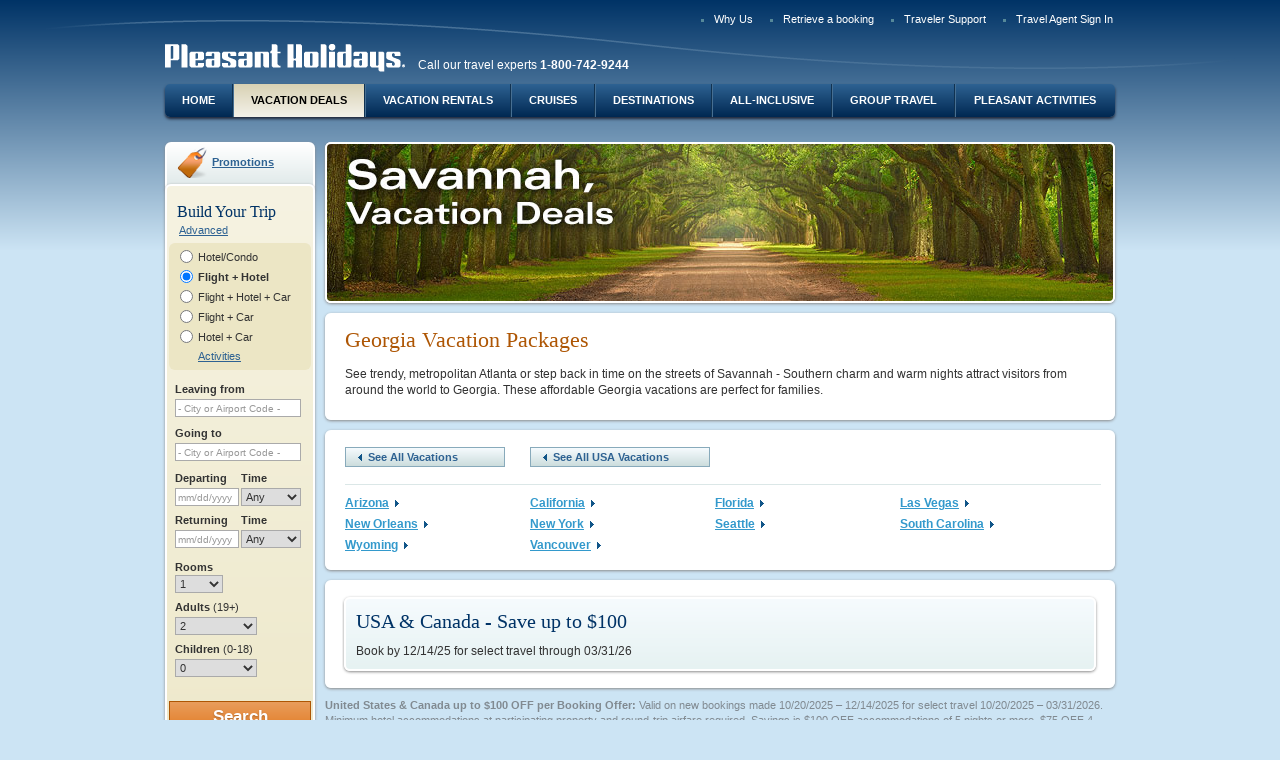

--- FILE ---
content_type: text/html;charset=UTF-8
request_url: https://www.pleasantholidays.com/Vacation-Deals-USA-Georgia-Savannah
body_size: 10828
content:
<!doctype html >
<!--[if lt IE 7]> <html class="no-js lt-ie9 lt-ie8 lt-ie7" lang="en"> <![endif]-->
<!--[if IE 7]> <html class="no-js lt-ie9 lt-ie8" lang="en"> <![endif]-->
<!--[if IE 8]> <html class="no-js lt-ie9" lang="en"> <![endif]-->
<!--[if IE 9]> <html class="no-js ie9" lang="en"> <![endif]-->
<!--[if gt IE 9]><!--> <html class="no-js" lang="en"> <!--<![endif]-->
<head>
<meta charset="utf-8">
<meta http-equiv="X-UA-Compatible" content="IE=EDGE;IE=9;chrome=1"/>
<title>Savannah Vacations &amp; Travel</title>
<meta name="description" content="Book your Savannah vacation package today! We offer many Georgia deals including kids say FREE and more! Book your Georgia Savannah Today!" />
<meta name="keywords" content="Savannah Family Vacation Packages, Savannah Vacation Packages, Georgia Vacation Packages " />
<meta name="twitter:title" content="Savannah Vacations &amp; Travel" />
<meta name="twitter:description" content="Book your Savannah vacation package today! We offer many Georgia deals including kids say FREE and more! Book your Georgia Savannah Today!" />
<meta property="og:title" content="Savannah Vacations &amp; Travel" />
<meta property="og:type" content="website" />
<meta property="og:description" content="Book your Savannah vacation package today! We offer many Georgia deals including kids say FREE and more! Book your Georgia Savannah Today!" />



<meta name="viewport" content="width=device-width">

<script>
window.dataLayer = window.dataLayer || []; 
dataLayer.push({"event":"new_page","agency_id":null,"partner_id":null,"user_is_logged":0,"page_title":"Savannah Vacations & Travel","passengers_number":null,"payment_type":null,"quote_reference":null});

</script>

<!-- Google Tag Manager -->
<script>(function(w,d,s,l,i){w[l]=w[l]||[];w[l].push({'gtm.start':new Date().getTime(),event:'gtm.js'});var f=d.getElementsByTagName(s)[0],j=d.createElement(s),dl=l!='dataLayer'?'&l='+l:'';j.async=true;j.src='https://www.googletagmanager.com/gtm.js?id='+i+dl;f.parentNode.insertBefore(j,f);})(window,document,'script','dataLayer','GTM-WG2NXFT');</script>
<!-- End Google Tag Manager -->


<link media="print,handeld,screen" rel="stylesheet" href="/bundles/all-0-aa84dca4fc952b0dea258162826c3276-90d260eb35e46ab858647c27804e7b40.css" />
<link media="print,handeld,screen" rel="stylesheet" href="/bundles/all-1-aa84dca4fc952b0dea258162826c3276-90d260eb35e46ab858647c27804e7b40.css" />

<style>
/*<![CDATA[*/
@import url('https://fonts.googleapis.com/css?family=Roboto:400,500|Unna:400,700&display=swap');.ph-rollout,.ph-rollout.mod-skin-1{background:#fff;border-radius:16px;border:0;width:100%!important;max-width:950px;box-shadow:0 24px 40px 0 rgba(0,23,46,0.5);font-family:'Unna',Georgia,serif;text-align:center}.ph-rollout__close{background-image:none;width:24px;height:24px;top:36px;right:40px}.ph-rollout__close::after{font-size:48px;color:#014689;content:"\00d7";width:24px;height:24px;top:-24px;left:0;position:absolute;text-indent:0}.ph-rollout__heading{margin-top:34px;color:#014689;font-size:32px;letter-spacing:0;line-height:40px;margin-bottom:40px}.ph-rollout__footer{margin-top:40px;margin-bottom:0;background:#eef4f9}.ph-rollout__footer__content{padding:20px;color:#5e758f;font-size:14px;line-height:21px;font-weight:300;text-align:center;font-family:Roboto}.ph-rollout__data{display:flex;flex-wrap:wrap}.ph-rollout__data-left,.ph-rollout__data-right{display:flex;flex-direction:column;flex-wrap:wrap;justify-content:flex-start;width:50%;padding:0 40px}.ph-rollout__data-left{border-right:1px solid #d0dbe7}.ph-rollout__data-img{max-width:100%;margin:0 auto}.ph-rollout__data-title{width:100%;color:#014689;font-family:Unna;font-size:24px;font-weight:bold;letter-spacing:0;line-height:32px}.ph-rollout__data-description{width:100%;color:#5e758f;font-family:Roboto;font-size:16px;flex-grow:1;letter-spacing:0;line-height:24px;margin:0 auto 24px auto;max-width:65%}.ph-rollout__data-description strong{font-weight:500}.ph-rollout__data-cta{align-self:flex-end;margin:0 auto;padding:16px 32px;border-radius:28px;background:#e76f51;border:0;color:#fff;font-family:Roboto;font-size:14px;font-weight:500;letter-spacing:0;line-height:16px;transition:background .25s ease-in}.ph-rollout__data-cta:hover,.ph-rollout__data-cta:focus{background:#d36549;color:#fff}.ph-rollout__data-cta:visited{color:#fff}
/*]]>*/
</style>

<link rel="shortcut icon" type="image/x-icon" href="/cb3737079069/img/favicon.ico"/>


<script type="text/javascript" src="/gzip_N765309695/bundles/phTop.js" ></script>



<script type="text/javascript" src="wicket/resource/org.apache.wicket.markup.html.WicketEventReference/wicket-event-ver-B0439F858745C84EA46792F9AC42B6CF.js"></script>
<script type="text/javascript" src="wicket/resource/org.apache.wicket.ajax.WicketAjaxReference/wicket-ajax-ver-6D72511079A68CC58F36C477F945DB85.js"></script>
<script type="text/javascript" id="wicket-ajax-base-url">
/*<![CDATA[*/
Wicket.Ajax.baseUrl="Vacation-Deals-USA-Georgia-Savannah";
/*]]>*/
</script>
</head>
<body class="pgType-3 pgSkin-1 enhance landing homeLanding" data-enhance="* primarySiteNav  " data-user-context="" data-is-phga-main="true" data-phga-sessionid="fe316a95aac54212a5f0dc7379360870" data-ph-basehttps="https://www.pleasantholidays.com">
<!-- Google Tag Manager (noscript) -->
<noscript><iframe src="https://www.googletagmanager.com/ns.html?id=GTM-WG2NXFT" height="0" width="0" style="display:none;visibility:hidden"></iframe></noscript>
<!-- End Google Tag Manager (noscript) -->
<div id="ajaxSpinner" class="loadingIndicator fn-ajaxSpinnerOff">
<div class="loadingIndicatorInner">Loading...</div>
<div class="loadingIndicatorOverlay"></div>
</div>

<div class="errorBkCtn"></div>
<div class="themeExtraPrePgWrap" id="id3">
<!-- for background image -->
<div></div>
</div>

<div>
<span id="gfeedback">

</span>
</div>
<div id="id4">

</div>
<div id="fn-pageContent" class="pgWrapper">

<header class="pgHd">

<nav class="topNavCtn">
<ul>


<li id="InlineEnclosure-4" style="display:none"></li>

<li id="InlineEnclosure-5"><a href="/pb/Why-Pleasant-Holidays">Why Us</a></li>


<li><a href="https://beta.pleasantholidays.com/booking#/retrieve-booking">Retrieve a booking</a></li>

<li><a href="/pb/Traveler-Support">Traveler Support</a></li>

<li><a href="Travel-Agent-Sign-In">Travel Agent Sign In</a></li>
</ul>
</nav>
<div class="identityCtn">
<a class="logo-link" href="/">
<img src="/cb2562204321/img/cmsFallback/pleasant-holidays.png" alt="Pleasant Holidays">
</a>

<span>Call our travel experts <strong>1-800-742-9244</strong></span>

</div>




<nav class="primarySiteNavCtn fn-primarySiteNav">
<ul>
<li>
<a href="/">Home</a>
</li>
<li>
<a href="/Vacation-Deals" class="is-active">Vacation Deals</a>
</li>
<li>
<a href="/pb/Vacation-Rentals">Vacation Rentals</a>
</li>
<li>
<a href="/pb/cruise-vacations">Cruises</a>
</li>
<li>
<a href="/Travel-Destinations">Destinations</a>
</li>
<li>
<a href="/pb/All-Inclusive-Vacations">All-Inclusive</a>
</li>
<li>
<a href="/pb/Group-Travel">Group Travel</a>
</li>
<li>
<a href="/pb/Pleasant-Activities">Pleasant Activities</a>
</li>
</ul>
</nav>

</header>




<!--filePath:/templatedata/ph/page/data/Custom-Pages/vacation-deals-pb/deals-usa/deals-savannah-->

<div class="pgBd" role="main">
<aside class="primaryAsideCtn">
<div class="layoutZone">

<div class="mod mod-promotion">
<div class="hd">
<a href="Promotions">Promotions</a>
</div>
</div>
<div class="mod mod-skin-1">
<div class="bd">
<div class="h1Widget">Build Your Trip</div>
<div id="bytAjaxSpinner" class="fn-ajaxSpinnerOff enhance" data-enhance="loadingIcon"></div>
<div class="buildTripFormCtn">
<form class="buildTripForm narrowWidgetLayout fn-buildTripForm enhance" data-enhance="buildTripRecurrent buildTripRecurrentSingle" id="id5" method="post" action="content?0-1.IFormSubmitListener-body-contentWrapper-bodyContentWrapper-layoutPanel-widget-form&amp;phwsi=vqJUuEwfXL1gNRFJzbTQcyCk.03-04&amp;phuid=anonymuser"><div style="width:0px;height:0px;position:absolute;left:-100px;top:-100px;overflow:hidden"><input type="hidden" name="id5_hf_0" id="id5_hf_0" /></div>
<a href="#" class="advancedLink" id="id6" onclick="var wcall=wicketAjaxGet(&#039;content?0-1.IBehaviorListener.0-body-contentWrapper-bodyContentWrapper-layoutPanel-widget-form-advancedLink&amp;phwsi=vqJUuEwfXL1gNRFJzbTQcyCk.03-04&amp;phuid=anonymuser&#039;,function() { }.bind(this),function() { }.bind(this), function() {return Wicket.$(&#039;id6&#039;) != null;}.bind(this));return !wcall;">Advanced</a>
<div class="mod mod-skin-0">
<div class="bd">

<div class="formSectionCtn ptState_fh">
<div>
<fieldset class="packageTypeSelector fn-packageTypeSelect">
<div class="entityGroupCtn singleEnt">

<input type="radio" id="id7" name="itineraryOptionPanel:bookingPackageType" value="H" class="wicket-id8" onclick="var wcall=wicketSubmitFormById(&#039;id5&#039;, &#039;content?0-1.IBehaviorListener.1-body-contentWrapper-bodyContentWrapper-layoutPanel-widget-form-itineraryOptionPanel-bookingPackageType-bookingPackageTypeHotelCondo&amp;phwsi=vqJUuEwfXL1gNRFJzbTQcyCk.03-04&amp;phuid=anonymuser&#039;, null,function() { }.bind(this),function() { }.bind(this), function() {if(Wicket.$$(this)&amp;&amp;Wicket.$$(&#039;id5&#039;)){PH.Event.emit(&#039;ajaxContext&#039;,&#039;id7&#039;)}return Wicket.$$(this)&amp;&amp;Wicket.$$(&#039;id5&#039;)}.bind(this));;" data-package-type="bytHotel"/>
<label class="ptLabel_h" for="id7">
Hotel/Condo
</label>


<input type="radio" id="id9" name="itineraryOptionPanel:bookingPackageType" value="FH" checked="checked" class="wicket-id8" onclick="var wcall=wicketSubmitFormById(&#039;id5&#039;, &#039;content?0-1.IBehaviorListener.1-body-contentWrapper-bodyContentWrapper-layoutPanel-widget-form-itineraryOptionPanel-bookingPackageType-bookingPackageTypeFlightHotel&amp;phwsi=vqJUuEwfXL1gNRFJzbTQcyCk.03-04&amp;phuid=anonymuser&#039;, null,function() { }.bind(this),function() { }.bind(this), function() {if(Wicket.$$(this)&amp;&amp;Wicket.$$(&#039;id5&#039;)){PH.Event.emit(&#039;ajaxContext&#039;,&#039;id9&#039;)}return Wicket.$$(this)&amp;&amp;Wicket.$$(&#039;id5&#039;)}.bind(this));;" data-package-type="bytFlightHotel">
<label class="ptLabel_fh" for="id9">
Flight + Hotel
</label>


<input type="radio" id="ida" name="itineraryOptionPanel:bookingPackageType" value="FHC" class="wicket-id8" onclick="var wcall=wicketSubmitFormById(&#039;id5&#039;, &#039;content?0-1.IBehaviorListener.1-body-contentWrapper-bodyContentWrapper-layoutPanel-widget-form-itineraryOptionPanel-bookingPackageType-bookingPackageTypeFlightHotelCar&amp;phwsi=vqJUuEwfXL1gNRFJzbTQcyCk.03-04&amp;phuid=anonymuser&#039;, null,function() { }.bind(this),function() { }.bind(this), function() {if(Wicket.$$(this)&amp;&amp;Wicket.$$(&#039;id5&#039;)){PH.Event.emit(&#039;ajaxContext&#039;,&#039;ida&#039;)}return Wicket.$$(this)&amp;&amp;Wicket.$$(&#039;id5&#039;)}.bind(this));;" data-package-type="bytFlightHotelCar"/>
<label class="ptLabel_fhc" for="ida">
Flight + Hotel + Car
</label>


<input type="radio" id="idb" name="itineraryOptionPanel:bookingPackageType" value="FC" class="wicket-id8" onclick="var wcall=wicketSubmitFormById(&#039;id5&#039;, &#039;content?0-1.IBehaviorListener.1-body-contentWrapper-bodyContentWrapper-layoutPanel-widget-form-itineraryOptionPanel-bookingPackageType-bookingPackageTypeFlightCar&amp;phwsi=vqJUuEwfXL1gNRFJzbTQcyCk.03-04&amp;phuid=anonymuser&#039;, null,function() { }.bind(this),function() { }.bind(this), function() {if(Wicket.$$(this)&amp;&amp;Wicket.$$(&#039;id5&#039;)){PH.Event.emit(&#039;ajaxContext&#039;,&#039;idb&#039;)}return Wicket.$$(this)&amp;&amp;Wicket.$$(&#039;id5&#039;)}.bind(this));;" data-package-type="bytFlightCar"/>
<label class="ptLabel_fc" for="idb">
Flight + Car
</label>


<input type="radio" id="idc" name="itineraryOptionPanel:bookingPackageType" value="HC" class="wicket-id8" onclick="var wcall=wicketSubmitFormById(&#039;id5&#039;, &#039;content?0-1.IBehaviorListener.1-body-contentWrapper-bodyContentWrapper-layoutPanel-widget-form-itineraryOptionPanel-bookingPackageType-bookingPackageTypeHotelCar&amp;phwsi=vqJUuEwfXL1gNRFJzbTQcyCk.03-04&amp;phuid=anonymuser&#039;, null,function() { }.bind(this),function() { }.bind(this), function() {if(Wicket.$$(this)&amp;&amp;Wicket.$$(&#039;id5&#039;)){PH.Event.emit(&#039;ajaxContext&#039;,&#039;idc&#039;)}return Wicket.$$(this)&amp;&amp;Wicket.$$(&#039;id5&#039;)}.bind(this));;" data-package-type="bytHotelCar"/>
<label class="ptLabel_hc" for="idc">
Hotel + Car
</label>

</div>
<div class="entityGroupCtn packagedEnt">

<div>
<a href="https://www.pleasantactivities.com" target="_blank">Activities</a>
</div>
</div>
</fieldset>
</div>
</div>


<div class="formSectionCtn locationSection">
<div class="formSectionTitle">
Where would you like to travel?
</div>
<fieldset>

<div class="fieldGroupingCtn simpleField departureSelector fn-locationFldCtn autocompleteCtn" data-type="departure">


<div class="fn-fieldCtn">

<div class="fieldCtn">
<label for="ide">Leaving from</label>

<input type="text" value="" name="departureDestinationPanel:departurePanel:feedbackBorder:feedbackBorder_body:searchTerm" id="ide" placeholder="- City or Airport Code -" class=" fn-primaryDeptFld"/>
<input type="hidden" value="" name="departureDestinationPanel:departurePanel:feedbackBorder:feedbackBorder_body:code" class=" fn-primaryDeptCode"/>
</div>

<div class="fieldMsgWrapper" id="idf">

</div>
</div>


</div>

<div class="fieldGroupingCtn simpleField destinationSelector fn-locationFldCtn autocompleteCtn" data-type="destination">


<div class="fn-fieldCtn">

<div class="fieldCtn">
<label for="id10">Going to</label>
<span class="labelLnk">
<a tabindex="-1" id="id11" href="#" onclick="var wcall=wicketSubmitFormById(&#039;id5&#039;, &#039;content?0-1.IBehaviorListener.0-body-contentWrapper-bodyContentWrapper-layoutPanel-widget-form-departureDestinationPanel-destinationPanel-feedbackBorder-feedbackBorder_body-multipleDestinationsContainer-multipleDestinationsLink&amp;phwsi=vqJUuEwfXL1gNRFJzbTQcyCk.03-04&amp;phuid=anonymuser&#039;, &#039;departureDestinationPanel:destinationPanel:feedbackBorder:feedbackBorder_body:multipleDestinationsContainer:multipleDestinationsLink&#039; ,function() { }.bind(this),function() { }.bind(this), function() {return Wicket.$$(this)&amp;&amp;Wicket.$$(&#039;id5&#039;)}.bind(this));;; return false;">Multiple Destinations</a>
</span>
<input type="text" value="" name="departureDestinationPanel:destinationPanel:feedbackBorder:feedbackBorder_body:searchTerm" id="id10" placeholder="- City or Airport Code -" class="fn-primaryDestFld"/>
<input type="hidden" value="" name="departureDestinationPanel:destinationPanel:feedbackBorder:feedbackBorder_body:code" id="id12" class=" fn-primaryDestCode" onchange="var wcall=wicketSubmitFormById(&#039;id5&#039;, &#039;content?0-1.IBehaviorListener.1-body-contentWrapper-bodyContentWrapper-layoutPanel-widget-form-departureDestinationPanel-destinationPanel-feedbackBorder-feedbackBorder_body-code&amp;phwsi=vqJUuEwfXL1gNRFJzbTQcyCk.03-04&amp;phuid=anonymuser&#039;, null,function() { }.bind(this),function() { }.bind(this), function() {if(Wicket.$$(this)&amp;&amp;Wicket.$$(&#039;id5&#039;)){PH.Event.emit(&#039;ajaxContext&#039;,&#039;id12&#039;)}return Wicket.$$(this)&amp;&amp;Wicket.$$(&#039;id5&#039;)}.bind(this));;"/>
</div>

<div class="fieldMsgWrapper" id="id13">

</div>
</div>


</div>
</fieldset>
</div>

<wicket:container id="id14" style="display:none"></wicket:container>

<div class="formSectionCtn dateTimeSection fn-dateSet fn-masterDatesComponent">
<div class="formSectionTitle">
When would you like to travel?
</div>
<div id="flightDepartureDate">
<fieldset class="departureDateTime">
<div class="fieldGroupingCtn relatedFields">

<div class="fn-fieldCtn">

<div class="fieldCtn">

<label for="id16">Departing</label>
<input readonly="readonly" type="text" class="fn-saveValuesOnAjaxUpdate fn-datepicker fn-startDate" value="" name="primaryTravelDatesPanel:flightDepartureDate:fieldset:feedbackBorder:feedbackBorder_body:date" id="id16" placeholder="mm/dd/yyyy" data-phdatepicker="{&quot;lastEnabled&quot;:&quot;1/16/2028&quot;,&quot;firstEnabled&quot;:&quot;1/16/2026&quot;,&quot;disabled&quot;:[]}" data-post-open-date="id1"/>
</div>
<div class="fieldCtn timeCtn">
<label for="id17">Time</label>
<select name="primaryTravelDatesPanel:flightDepartureDate:fieldset:feedbackBorder:feedbackBorder_body:time" id="id17">
<option selected="selected" value="Any">Any</option>
<option value="Morn.">Morn.</option>
<option value="Noon">Noon</option>
<option value="Eve.">Eve.</option>
<option value="12 AM">12 AM</option>
<option value="1 AM">1 AM</option>
<option value="2 AM">2 AM</option>
<option value="3 AM">3 AM</option>
<option value="4 AM">4 AM</option>
<option value="5 AM">5 AM</option>
<option value="6 AM">6 AM</option>
<option value="7 AM">7 AM</option>
<option value="8 AM">8 AM</option>
<option value="9 AM">9 AM</option>
<option value="10 AM">10 AM</option>
<option value="11 AM">11 AM</option>
<option value="12 PM">12 PM</option>
<option value="1 PM ">1 PM </option>
<option value="2 PM">2 PM</option>
<option value="3 PM">3 PM</option>
<option value="4 PM">4 PM</option>
<option value="5 PM">5 PM</option>
<option value="6 PM">6 PM</option>
<option value="7 PM">7 PM</option>
<option value="8 PM">8 PM</option>
<option value="9 PM">9 PM</option>
<option value="10 PM">10 PM</option>
<option value="11 PM">11 PM</option>
</select>
</div>

<div class="fieldMsgWrapper" id="id18">

</div>
</div>

</div>
</fieldset>
</div>
<div id="flightReturnDate">
<fieldset class="destinationDateTime">
<div class="fieldGroupingCtn relatedFields">

<div class="fn-fieldCtn">

<div class="fieldCtn">

<label for="id1">Returning</label>
<input readonly="readonly" type="text" class="fn-saveValuesOnAjaxUpdate fn-datepicker fn-endDate" value="" name="primaryTravelDatesPanel:flightReturnDate:fieldset:feedbackBorder:feedbackBorder_body:date" id="id1" placeholder="mm/dd/yyyy" data-phdatepicker="{&quot;lastEnabled&quot;:&quot;1/16/2028&quot;,&quot;firstEnabled&quot;:&quot;1/16/2026&quot;,&quot;disabled&quot;:[]}"/>
</div>
<div class="fieldCtn timeCtn">
<label for="id19">Time</label>
<select name="primaryTravelDatesPanel:flightReturnDate:fieldset:feedbackBorder:feedbackBorder_body:time" id="id19">
<option selected="selected" value="Any">Any</option>
<option value="Morn.">Morn.</option>
<option value="Noon">Noon</option>
<option value="Eve.">Eve.</option>
<option value="12 AM">12 AM</option>
<option value="1 AM">1 AM</option>
<option value="2 AM">2 AM</option>
<option value="3 AM">3 AM</option>
<option value="4 AM">4 AM</option>
<option value="5 AM">5 AM</option>
<option value="6 AM">6 AM</option>
<option value="7 AM">7 AM</option>
<option value="8 AM">8 AM</option>
<option value="9 AM">9 AM</option>
<option value="10 AM">10 AM</option>
<option value="11 AM">11 AM</option>
<option value="12 PM">12 PM</option>
<option value="1 PM ">1 PM </option>
<option value="2 PM">2 PM</option>
<option value="3 PM">3 PM</option>
<option value="4 PM">4 PM</option>
<option value="5 PM">5 PM</option>
<option value="6 PM">6 PM</option>
<option value="7 PM">7 PM</option>
<option value="8 PM">8 PM</option>
<option value="9 PM">9 PM</option>
<option value="10 PM">10 PM</option>
<option value="11 PM">11 PM</option>
</select>
</div>

<div class="fieldMsgWrapper" id="id1a">

</div>
</div>

</div>
</fieldset>
</div>
</div>




<div id="travelerAssignSectionId" class="formSectionCtn travelerAssignSection">


<div class="fn-travelerAssign">
<!-- this contains the current package type, used by the javascript to figure out what ui to show -->
<input type="hidden" class="fn-packageType" value="FH" name="travelerAssignmentPanel:travelerSelectorPanel:packageType" disabled="disabled" id="id1b"/>
<!-- don't change the id, javascript is bound to this id -->
<input id="travelerData" type="hidden" value="{&quot;travelers&quot;:[{&quot;numAdults&quot;:2,&quot;children&quot;:[]}]}" name="travelerAssignmentPanel:travelerSelectorPanel:travelerData">
<!-- the elements generated by javascript are inserted in here -->
<fieldset class="travelerSelector fn-appendLocation"></fieldset>
<script id="travelerAssignTmpl" type="text/x-jsrender">
<div class="fieldGroupingCtn roomSelectOuterCtn">
<div class="fieldCtn">
<label for="roomNum">Rooms</label>
<select class="fn-roomSelector" name="roomNum" id="roomNum">
<option value="1" {{if travelers.length == 1}}selected{{/if}} >1</option>
<option value="2" {{if travelers.length == 2}}selected{{/if}} >2</option>
<option value="3" {{if travelers.length == 3}}selected{{/if}} >3</option>
<option value="4" {{if travelers.length == 4}}selected{{/if}} >4</option>
<option value="5" {{if travelers.length == 5}}selected{{/if}} >5</option>
<option value="6" {{if travelers.length == 6}}selected{{/if}} >6</option>
<option value="7" {{if travelers.length == 7}}selected{{/if}} >7</option>
</select>
</div>
</div>
<div class="fieldGroupingCtn travelerGroupOuterCtn">
{{if ~contextNarrowWidget == true}}
{{for travelers tmpl='#defaultNarrowSetTmpl'/}}
{{else}}
{{for travelers tmpl='#defaultSetTmpl'/}}
{{/if}}
</div>
</script>
<script id="defaultNarrowSetTmpl" type="text/x-jsrender">
<div class="travelerGroupCtn fn-travelerAssignSet {{if #index == 0}}is-masterGroup{{/if}}" data-set-number="{{:#index}}">
<span class="fn-travelerNumRoom">Room {{:#index+1}}</span>
<div class="travelerGroup">
<label class="fieldLabelCtn" for="adult{{:#index+1}}">Adults <span>(19+)</span></label>
<div class="fieldCtn">
{{for travelers ~numSelected=numAdults ~roomNum=#index tmpl='#travelerWidgetAdultSelectTmpl'/}}
</div>
<label class="fieldLabelCtn" for="children{{:#index+1}}">Children <span>(0-18)</span></label>
<div class="fieldCtn">
{{for travelers ~numSelected=children.length ~roomNum=#index tmpl='#travelerWidgetChildrenSelectTmpl'/}}
</div>
</div>
<div class="childrenFieldsCtn {{if children.length == 0}}is-empty{{/if}}">
<span class="userInstr">Specify the age of each child at the time of travel</span>
{{for children ~roomNum=#index tmpl='#travelerWidgetChildListTmpl'/}}
</div>
</div>
</script>
<script id="defaultSetTmpl" type="text/x-jsrender">
<div class="travelerGroupCtn fn-travelerAssignSet {{if #index == 0}}is-masterGroup{{/if}}" data-set-number="{{:#index}}">
{{if #index == 0}}
<div class="travelerGroupHeader">
<div class="fieldLabelCtn">
Adults <span class="userTip">(19+)</span>
</div>
<div class="fieldLabelCtn">
Children <span class="userTip">(0-18)</span>
</div>
</div>
{{/if}}
<div class="travelerGroup">
<label class="fieldLabelCtn" for="room{{:#index+1}}">Room {{:#index+1}}</label>
<div class="fieldCtn">{{for travelers ~numSelected=numAdults ~roomNum=#index tmpl='#travelerWidgetAdultSelectTmpl'/}}</div>
<div class="fieldCtn">{{for travelers ~numSelected=children.length tmpl='#travelerWidgetChildrenSelectTmpl'/}}</div>
</div>
<div class="childrenFieldsCtn {{if children.length == 0}}is-empty{{/if}}">
<span class="userInstr">Specify the age of each child at the time of travel</span>
{{for children tmpl='#travelerWidgetChildListTmpl'/}}
</div>
</div>
</script>
<script id="emptySetTmpl" type="text/x-jsrender">
<div class="travelerGroupCtn fn-travelerAssignSet {{if #index == 0}}is-masterGroup{{/if}}" data-set-number="{{:~roomNum-1}}">
<div class="travelerGroup">
<label class="fieldLabelCtn" for="room{{:~roomNum}}">Room {{:~roomNum}}</label>
<div class="fieldCtn">
<select class="fn-adultsSelector" name="" id="room{{:~roomNum}}">
<option value="1">1</option>
<option value="2" selected>2</option>
<option value="3">3</option>
<option value="4">4</option>
<option value="5">5</option>
<option value="6">6</option>
<option value="7">7</option>
</select>
</div>
<div class="fieldCtn">
<select class="fn-childrenSelector" name="">
<option value="0" selected>0</option>
<option value="1">1</option>
<option value="2">2</option>
<option value="3">3</option>
<option value="4">4</option>
<option value="5">5</option>
<option value="6">6</option>
</select>
</div>
</div>
<div class="childrenFieldsCtn is-empty">
<span class="userInstr">Specify the age of each child at the time of travel</span>
</div>
</div>
</script>
<script id="emptyNarrowSetTmpl" type="text/x-jsrender">
<div class="travelerGroupCtn fn-travelerAssignSet {{if #index == 0}}is-masterGroup{{/if}}" data-set-number="{{:~roomNum-1}}">
<span class="fn-travelerNumRoom">Room {{:~roomNum}}</span>
<div class="travelerGroup">
<label class="fieldLabelCtn" for="adult{{:~roomNum}}">Adults <span>(19+)</span></label>
<div class="fieldCtn">
<select class="fn-adultsSelector" name="" id="adult{{:~roomNum}}">
<option value="1">1</option>
<option value="2" selected>2</option>
<option value="3">3</option>
<option value="4">4</option>
<option value="5">5</option>
<option value="6">6</option>
<option value="7">7</option>
</select>
</div>
<label class="fieldLabelCtn" for="children{{:~roomNum}}">Children <span>(0-18)</span></label>
<div class="fieldCtn">
<select class="fn-childrenSelector" name="" id="children{{:~roomNum}}">
<option value="0" selected>0</option>
<option value="1">1</option>
<option value="2">2</option>
<option value="3">3</option>
<option value="4">4</option>
<option value="5">5</option>
<option value="6">6</option>
</select>
</div>
</div>
<div class="childrenFieldsCtn is-empty">
<span class="userInstr">Specify the age of each child at the time of travel</span>
</div>
</div>
</script>
<script id="travelerWidgetAdultSelectTmpl" type="text/x-jsrender">
<select class="fn-adultsSelector" name="" id="room{{:~roomNum+1}}">
<option value="1" {{if ~numSelected == 1}}selected{{/if}}>1</option>
<option value="2" {{if ~numSelected == 2}}selected{{/if}}>2</option>
<option value="3" {{if ~numSelected == 3}}selected{{/if}}>3</option>
<option value="4" {{if ~numSelected == 4}}selected{{/if}}>4</option>
<option value="5" {{if ~numSelected == 5}}selected{{/if}}>5</option>
<option value="6" {{if ~numSelected == 6}}selected{{/if}}>6</option>
<option value="7" {{if ~numSelected == 7}}selected{{/if}}>7</option>
</select>
</script>
<script id="travelerWidgetChildrenSelectTmpl" type="text/x-jsrender">
<select class="fn-childrenSelector" name="" id="roomId{{:~roomNum}}">
<option value="0" {{if ~numSelected == 0}}selected{{/if}}>0</option>
<option value="1" {{if ~numSelected == 1}}selected{{/if}}>1</option>
<option value="2" {{if ~numSelected == 2}}selected{{/if}}>2</option>
<option value="3" {{if ~numSelected == 3}}selected{{/if}}>3</option>
<option value="4" {{if ~numSelected == 4}}selected{{/if}}>4</option>
<option value="5" {{if ~numSelected == 5}}selected{{/if}}>5</option>
<option value="6" {{if ~numSelected == 6}}selected{{/if}}>6</option>
</select>
</script>
<!--
travelerWidgetChildListTmpl used to generate "Child" select fields for the first traveler set (i.e. Room 1)
In 'redistribute' mode no Child select fields are generated.
-->
<script id="travelerWidgetChildListTmpl" type="text/x-jsrender">
{{if ~widgetMode != 'redistribute'}}
<div class="fieldCtn" data-child-number="{{:#index+1}}">
<label>Child {{:#index+1}}</label>
<select class="fn-childSelector" name="" >
{{if ageValue ~ageValue=ageValue tmpl="#travelerWidgetChildSelectOptionsTmpl" /}}
</select>
</div>
{{/if}}
</script>
<!--
travelerWidgetChildListTmpl2 used to generate "Child" select fields for Room 2+
This is called the addChild() method of in PH.buildTrip.travelersAssign
In 'redistribute' mode no Child select fields are generated.
-->
<script id="travelerWidgetChildListTmpl2" type="text/x-jsrender">
{{if ~widgetMode != 'redistribute'}}
<div class="fieldCtn" data-child-number="{{:~childNum}}">
<label>Child {{:~childNum}}</label>
<select class="fn-childSelector" name="">
{{if ageValue ~ageValue=ageValue tmpl="#travelerWidgetChildSelectOptionsTmpl"}}
{{else ~useFlightAgeSelectors=useFlightAgeSelectors tmpl="#travelerWidgetChildSelectOptionsTmpl"}}
{{/if}}
</select>
</div>
{{/if}}
</script>
<script id="travelerWidgetChildSelectOptionsTmpl" type="text/x-jsrender">
<option value="?" {{if ~ageValue == '?'}}selected{{/if}}>?</option>
{{if ~useFlightAgeSelectors}}
<option value="L2IL" {{if ~ageValue == "L2IL"}}selected{{/if}}>&lt;2, in lap</option>
<option value="L2IS" {{if ~ageValue == "L2IS"}}selected{{/if}}>&lt;2, in seat</option>
{{else}}
<option value="L2" {{if ~ageValue == "L2"}}selected{{/if}}>&lt;2</option>
{{/if}}
<option value="2" {{if ~ageValue == 2}}selected{{/if}}>2</option>
<option value="3" {{if ~ageValue == 3}}selected{{/if}}>3</option>
<option value="4" {{if ~ageValue == 4}}selected{{/if}}>4</option>
<option value="5" {{if ~ageValue == 5}}selected{{/if}}>5</option>
<option value="6" {{if ~ageValue == 6}}selected{{/if}}>6</option>
<option value="7" {{if ~ageValue == 7}}selected{{/if}}>7</option>
<option value="8" {{if ~ageValue == 8}}selected{{/if}}>8</option>
<option value="9" {{if ~ageValue == 9}}selected{{/if}}>9</option>
<option value="10" {{if ~ageValue == 10}}selected{{/if}}>10</option>
<option value="11" {{if ~ageValue == 11}}selected{{/if}}>11</option>
<option value="12" {{if ~ageValue == 12}}selected{{/if}}>12</option>
<option value="13" {{if ~ageValue == 13}}selected{{/if}}>13</option>
<option value="14" {{if ~ageValue == 14}}selected{{/if}}>14</option>
<option value="15" {{if ~ageValue == 15}}selected{{/if}}>15</option>
<option value="16" {{if ~ageValue == 16}}selected{{/if}}>16</option>
<option value="17" {{if ~ageValue == 17}}selected{{/if}}>17</option>
<option value="18" {{if ~ageValue == 18}}selected{{/if}}>18</option>
</script>
</div>

</div>

</div>
</div>
<div class="mainSearchBar">
<div class="btnBar btnBar-0">
<!--input wicket:id="bytSubmit" class="btn largerBtn primaryBtn btn-skin-2 fn-submitBtn" wicket:message="value:booking.defaultSearchBtnText" type="submit"-->
<button class="btn largerBtn primaryBtn btn-skin-2 fn-submitBtn" type="submit" name="bytSubmit" id="id1c" onclick="if( PH.buildTrip.travelersWidget.isValid() ) { var wcall=wicketSubmitFormById(&#039;id5&#039;, &#039;content?0-1.IBehaviorListener.0-body-contentWrapper-bodyContentWrapper-layoutPanel-widget-form-bytSubmit&amp;phwsi=vqJUuEwfXL1gNRFJzbTQcyCk.03-04&amp;phuid=anonymuser&#039;, &#039;bytSubmit&#039; ,function() { null}.bind(this),function() { null}.bind(this), function() {return Wicket.$$(this)&amp;&amp;Wicket.$$(&#039;id5&#039;)}.bind(this)); };; return false;">
Search
</button>
</div>
<div class="btnBar btnBar-0 fn-upSellCtn">
<!--input wicket:id="bytUpSubmit" class="btn largerBtn secondaryBtn btn-skin-0" wicket:message="value:booking.defaultUpsellBtnText" type="submit"-->
<button class="btn largerBtn secondaryBtn btn-skin-0" type="submit" name="bytUpSubmit" id="id1d" onclick="if( PH.buildTrip.travelersWidget.isValid() ) { var wcall=wicketSubmitFormById(&#039;id5&#039;, &#039;content?0-1.IBehaviorListener.0-body-contentWrapper-bodyContentWrapper-layoutPanel-widget-form-bytUpSubmit&amp;phwsi=vqJUuEwfXL1gNRFJzbTQcyCk.03-04&amp;phuid=anonymuser&#039;, &#039;bytUpSubmit&#039; ,function() { null}.bind(this),function() { null}.bind(this), function() {return Wicket.$$(this)&amp;&amp;Wicket.$$(&#039;id5&#039;)}.bind(this)); };; return false;">
Search Flights + Hotels + Cars
</button>
</div>
</div>
<div> <div class="cmsBox cs format3 ">
<div class="cmsMod">
<div class="callTA">
<div class="h2Widget">Call our travel experts</div>
<img src="/media/ffffffff91f83593/customer-support/images/call.png" alt="" />
<p>1-800-742-9244</p>
</div>
</div>
</div>
</div>
</form>
</div>
</div>
</div>


<div></div>
</div>
</aside>
<section id="contentDiv" class="contentCtn">
<div class="content">
<div class="boxGroup">
<div class="box size5">
<div class="layoutZone">
<div>


<!--zone2-1-->
<div data-is-zone-block="true" data-zone-block="zone2-1">
<div><!-- sp.tpl06 -->
<div class="box size5">
<div class="layoutZone ">
<div class="cmsBox html format5 ">
<div class="htmlContent">
<div class="modFullImg">
<img src="/media/5e770e00/spot/images/landing-page-headers/custom-headers/vacation-deals/deals-usa/deals-savannah.jpg" alt="Wormsloe Plantation, Savannah."/>
</div>
</div>
</div>
</div>
</div>
</div>
</div>



<!--zone2-2-->
<div data-is-zone-block="true" class="mod mod-skin-0" data-zone-block="zone2-2">
<div class="bd">
<div>
<div class="cmsBox html format5 ">
<div class="htmlContent customHtmlContent">
<!-- mobile tag -->
<div class="pb-nav"><!-- lead price -->
<div style="display:block; margin-bottom:10px;">
<h1 style="margin:0; display:inline;">Georgia Vacation Packages</h1>
<div style="height: 1px; clear: both;">&nbsp;</div>
</div>
<!-- /lead price --> <!-- blurb -->
<div style="margin:0; padding: 0;"><!-- --></div>
<div class="hide-mobile" style="font: 12px/16px arial; padding: 0 0 10px 0;">See trendy, metropolitan Atlanta or step back in time on the streets of Savannah - Southern charm and warm nights attract visitors from around the world to Georgia. These affordable Georgia vacations are perfect for families.</div>
<!-- /blurb --></div>
<!-- /mobile tag -->
</div>
</div>
</div>
</div>
</div>



<!--zone2-3-->
<div data-is-zone-block="true" class="mod mod-skin-0" data-zone-block="zone2-3">
<div class="bd">
<div>
<div class="cmsBox html format5 ">
<div class="htmlContent customHtmlContent">
<!--ctype ht--><!-- mobile tag -->
<div class="pb-nav"><!-- Top Buttons -->
<div style="width: 100%; float: left; margin: 5px 0px 1px;">
<ul style="list-style: none; padding: 0; margin: 0;">
<li style="width: 185px; float: left; margin: 0px 0px 5px; padding: 0px;"><a class="btn secondaryBtn btn-skin-1" style="width: 160px;" href="/Vacation-Deals"><span style="background-image: url(https://www.pleasantholidays.com/cbd0b651941ea8b64acf9e705d8b7dbc39/img/PH/skin.png); background-position: -16px -1286px; padding-left:10px;">See All Vacations</span></a></li>
<li style="width: 185px; float: left; margin: 0px 0px 5px; padding: 0px;"><a class="btn secondaryBtn btn-skin-1" style="width: 180px;" href="/Vacation-Deals-USA"><span style="background-image: url(https://www.pleasantholidays.com/cbd0b651941ea8b64acf9e705d8b7dbc39/img/PH/skin.png); background-position: -16px -1286px; padding-left:10px;">See All USA Vacations</span></a></li>
</ul>
</div>
<!-- /Top Buttons -->
<div style="height: 1px; clear: both;"><!----></div>
<!-- line -->
<div style="height: 1px; width: 100%; border-bottom: 1px solid; color: #dbe7e7; margin: 5px 0px 10px; display: block; padding: 0px;">&nbsp;</div>
<!-- line --><!-- NAVIGATION -->
<div style="max-width: 946px; width: 100%; margin: 0px; padding: 0px;"><!-- dest list -->
<div style="width: 100%; float: left;">
<ul style="list-style-type: none; font-size: 12px; width: 100%; margin: 0px 0px 20px; padding: 0px;">
<li style="width: 185px; float: left; font-weight: bold; margin: 0px 0px 5px; padding: 0px;"><a href="/Vacation-Deals-USA-Arizona">Arizona<span style="background-image: url(https://www.pleasantholidays.com/cbd0b651941ea8b64acf9e705d8b7dbc39/img/PH/skin.png); background-position: -10px -1253px; padding-right:10px;"><!-- --></span></a></li>
<li style="width: 185px; float: left; font-weight: bold; margin: 0px 0px 5px; padding: 0px;"><a href="/Vacation-Deals-USA-California">California<span style="background-image: url(https://www.pleasantholidays.com/cbd0b651941ea8b64acf9e705d8b7dbc39/img/PH/skin.png); background-position: -10px -1253px; padding-right:10px;"><!-- --></span></a></li>
<li style="width: 185px; float: left; font-weight: bold; margin: 0px 0px 5px; padding: 0px;"><a href="/Vacation-Deals-USA-Florida">Florida<span style="background-image: url(https://www.pleasantholidays.com/cbd0b651941ea8b64acf9e705d8b7dbc39/img/PH/skin.png); background-position: -10px -1253px; padding-right:10px;"><!-- --></span></a></li>
<li style="width: 185px; float: left; font-weight: bold; margin: 0px 0px 5px; padding: 0px;"><a href="/Vacation-Deals-USA-Nevada-Las-Vegas">Las Vegas<span style="background-image: url(https://www.pleasantholidays.com/cbd0b651941ea8b64acf9e705d8b7dbc39/img/PH/skin.png); background-position: -10px -1253px; padding-right:10px;"><!-- --></span></a></li>
<li style="width: 185px; float: left; font-weight: bold; margin: 0px 0px 5px; padding: 0px;"><a href="/Vacation-Deals-USA-Louisiana-New-Orleans">New Orleans<span style="background-image: url(https://www.pleasantholidays.com/cbd0b651941ea8b64acf9e705d8b7dbc39/img/PH/skin.png); background-position: -10px -1253px; padding-right:10px;"><!-- --></span></a></li>
<li style="width: 185px; float: left; font-weight: bold; margin: 0px 0px 5px; padding: 0px;"><a href="/Vacation-Deals-USA-New-York">New York<span style="background-image: url(https://www.pleasantholidays.com/cbd0b651941ea8b64acf9e705d8b7dbc39/img/PH/skin.png); background-position: -10px -1253px; padding-right:10px;"><!-- --></span></a></li>
<li style="width: 185px; float: left; font-weight: bold; margin: 0px 0px 5px; padding: 0px;"><a href="/Vacation-Deals-USA-Washington-Seattle">Seattle<span style="background-image: url(https://www.pleasantholidays.com/cbd0b651941ea8b64acf9e705d8b7dbc39/img/PH/skin.png); background-position: -10px -1253px; padding-right:10px;"><!-- --></span></a></li>
<li style="width: 185px; float: left; font-weight: bold; margin: 0px 0px 5px; padding: 0px;"><a href="/Vacation-Deals-USA-South-Carolina">South Carolina<span style="background-image: url(https://www.pleasantholidays.com/cbd0b651941ea8b64acf9e705d8b7dbc39/img/PH/skin.png); background-position: -10px -1253px; padding-right:10px;"><!-- --></span></a></li>
<li style="width: 185px; float: left; font-weight: bold; margin: 0px 0px 5px; padding: 0px;"><a href="/Vacation-Deals-USA-Wyoming">Wyoming<span style="background-image: url(https://www.pleasantholidays.com/cbd0b651941ea8b64acf9e705d8b7dbc39/img/PH/skin.png); background-position: -10px -1253px; padding-right:10px;"><!-- --></span></a></li>
<li style="width: 185px; float: left; font-weight: bold; margin: 0px 0px 5px; padding: 0px;"><a href="/Vacation-Deals-Canada-Vancouver">Vancouver<span style="background-image: url(https://www.pleasantholidays.com/cbd0b651941ea8b64acf9e705d8b7dbc39/img/PH/skin.png); background-position: -10px -1253px; padding-right:10px;"><!-- --></span></a></li>
</ul>
</div>
<!--/dest list --></div>
<!-- NAVIGATION --></div>
<!-- /mobile tag -->
</div>
</div>
</div>
</div>
</div>



<!--zone2-4-->
<div data-is-zone-block="true" class="mod mod-skin-0" data-zone-block="zone2-4">
<div class="bd">
<div>
<div class="cmsBox html format5 ">
<div class="htmlContent customHtmlContent">
<!-- mod skin deal 2 deals --><!-- mobile tag-->
<div class="pb-deal">
<div class="mod mod-skin-2" style="font: 12px/16px arial, sans-serif; padding:10px; margin:5px 5px 5px -1px;">
<h2 style="font: 20px/24px Georgia, Times, serif; font-weight:normal!important; color: #003366; padding:0; margin:0;">USA &amp; Canada - Save up to $100</h2>
<ul class="uat-ul-generic" style="list-style: none; margin: 10px 0 0 -15px;">
<li>Book by 12/14/25 for select travel through 03/31/26</li>
</ul>
<!--<span style="font: 16px Georgia, Times, serif; color: #003366; padding: 10px 0 0 0; display:block;" mce_style="font: 16px Georgia, Times, serif; color: #003366; padding: 10px 0 0 0; display:block;">All Deals Include: Round-trip flights, hotel accommodations, taxes and more</span> --></div>
<!-- /mobile tag--></div>
</div>
</div>
</div>
</div>
</div>



<!--zone2-5-->
<div data-is-zone-block="true" data-zone-block="zone2-5">
<div><!-- lst.tpl22 -->
</div>
</div>



<!--zone2-6-->
<div data-is-zone-block="true" data-zone-block="zone2-6">
<div>
<div class="cmsBox html format5 ">
<div class="htmlContent customHtmlContent">
<div class="pb-disclaimer">
<div style="color:#818a91; padding-bottom: 10px;"><strong>United States &amp; Canada up to $100 OFF per Booking Offer:</strong> Valid on new bookings made 10/20/2025 &ndash; 12/14/2025 for select travel 10/20/2025 &ndash; 03/31/2026. Minimum hotel accommodations at participating property and round-trip airfare required. Savings is $100 OFF accommodations of 5 nights or more, $75 OFF 4 nights, or $50 off 2-3 nights. Savings is per booking and taken at time of booking. Not valid for contracted groups. This entire offer is based on availability and can be modified or closed out at any time.</div>
</div>
</div>
</div>
</div>
</div>



<!--zone2-7-->
<div data-is-zone-block="true" data-zone-block="zone2-7">
<div>
<div class="cmsBox html format5 ">
<div class="htmlContent customHtmlContent">
<div class="pb-disclaimer">
<div style="color:#818a91; padding-bottom: 10px;">Not responsible for errors or omissions. [Pleasant Holidays acts only as an agent for the various travel providers shown above.]</div>
</div>
</div>
</div>
</div>
</div>


</div>
</div>
</div>
</div>
<div class="boxGroup">
<div class="box size4">
<div class="layoutZone">

</div>
</div>
<div class="box size1">
<div class="layoutZone">

</div>
</div>
</div>
</div>
</section>
<div class="layoutZone size6 bottomZone">

</div>
</div>



<footer class="pgFt">
<div><div class="h5FooterLinkDecorator">
<div class="partnersCtn" style="margin-bottom: 20px; width: 100% margin-top; float: center; text-align: center; padding-right: 0px;">
<h2 style="font-size:20px; color:#003366; text-align: center;">Awards Of Excellence</h2>
<a href="/pb/About-Pleasant-Holidays">
<div style="display: table-cell; width: 100%; height: auto; padding: 10px; vertical-align: middle; text-align: center;"><img style="height: auto; width: 110px; margin: 10px 0;" src="https://res.cloudinary.com/pleasant-holidays/image/upload/Logos/Awards/logo-aaa-POTY_Independent_Tour-2024.png" alt="AAA Travel Partner of the year" /><img style="height: auto; width: 110px; margin: 10px;" src="https://res.cloudinary.com/pleasant-holidays/image/upload/w_110/Logos/Awards/tw_rca_2024_logo_BLK_Winner-SVG.svg" alt="Travel Weekly Readers Choice Award" /><img style="height: auto; width: 110px; margin: 10px;" src="https://res.cloudinary.com/pleasant-holidays/image/upload/Logos/Awards/logo-travel-age-west-wave-2024-color.png" alt="Travel Age West Hawaii" /><img style="height: auto; width: 110px; margin: 10px;" src="https://res.cloudinary.com/pleasant-holidays/image/upload/Logos/Awards/logo-travvy-2024-GoldWinner.png" alt="Travvy Awards" /><img style="height: auto; width: 90px; margin: 10px;" src="https://res.cloudinary.com/pleasant-holidays/image/upload/v1729096034/Logos/Awards/magellan_gold_bug_2024-1.webp" alt="TW Gold Award" /><img style="height: auto; width: 90px; margin: 10px;" src="https://res.cloudinary.com/pleasant-holidays/image/upload/v1729004611/Logos/Awards/magellan_silver_bug_2024-1.webp" alt="TW Silver Award" /><img style="margin: 10px; height: auto; width: 90px;" src="https://res.cloudinary.com/pleasant-holidays/image/upload/v1729004040/Logos/Awards/logo-tourism-cares.svg" alt="Tourism Cares" /><img style="margin: 10px; height: auto; width: 150px;" src="https://res.cloudinary.com/pleasant-holidays/image/upload/v1729004040/Logos/Visitors-Bureau/logo-svg-Qurator-Elite-Logo.svg" alt="Qurator Elite" /><img style="margin: 10px; height: auto; width: 125px;" src="/media/37b11b21/html-custom-content/images/common/svg/logo-asta.svg" alt="ASTA" width="0" height="0"><img style="margin: 10px; height: auto; width: 125px;" src="/media/28099f27/html-custom-content/images/common/svg/logo-ustoa.svg" alt="USTOA" width="0" height="0"></div>
</a>
<p>&nbsp;</p>
<div><img style="float: left;" src="/media/ffffffffa9bcc5a5/html-custom-content/images/footer/pleasant-holidays_blue.png" alt="Pleasant Holidays Logo" width="155" height="19">
<div style="height: 1px; clear: both;"><img src="/media/34d16490/html-custom-content/images/common/ph_spacer.gif" alt="" width="1" height="1"></div>
</div>
</div>
<div style="height: 1px; clear: both;">&nbsp;</div>
<div class="sectionCtn">
<div class="listCtn secondaryListCtn">
<h5><a href="/Site-Map">Site Map</a></h5>
<ul>
<li><a href="/pb/Hawaii-Site-Map">Hawaii</a></li>
<li><a href="/pb/Mexico-Site-Map">Mexico</a></li>
<li><a href="/pb/Caribbean-Site-Map">Caribbean</a></li>
<li><a href="/pb/Europe-Site-Map">Europe</a></li>
<li><a href="/pb/USA-Site-Map">USA</a></li>
<li><a href="/pb/Tahiti-Site-Map">Tahiti</a></li>
<li><a href="/pb/Fiji-Site-Map">Fiji</a></li>
<li><a href="/pb/Central-America-Site-Map">Central America</a></li>
<li><a href="/pb/Asia-Site-Map">Asia</a></li>
<li><a href="/Vacation-Deals-Hawaii">Hawaiian Vacation Packages</a></li>
<li><a href="/Vacation-Package-Deals">Top Vacation Deals of the Week</a></li>
</ul>
</div>
<div class="listCtn secondaryListCtn">
<h5>Pleasant Holidays</h5>
<ul>
<li style="margin: 5px 5px 0 0;"><a href="/About-Pleasant-Holidays">About Pleasant Holidays</a></li>
<li style="margin: 5px 5px 0 0;"><a href="/Locations">Locations</a></li>
<li style="margin: 5px 5px 0 0;"><a href="/Online-Brochures">Brochures</a></li>
<li style="margin: 5px 5px 0 0;"><a href="/Find-Travel-Agent">Find a Travel Agent</a></li>
<li style="margin: 5px 5px 0 0;"><a href="/Become-an-Affiliate">Become an Affiliate</a></li>
<li style="margin: 5px 5px 0 0;"><a href="/Pleasant-Mexico-Holidays">Pleasant Mexico Holidays</a></li>
<li style="margin: 5px 5px 0 0;"><a href="/pb/Pleasant-Fiji-Holidays">Pleasant Fiji Holidays</a></li>
<li style="margin: 5px 5px 0 0;"><a href="/pb/Pleasant-Tahitian-Holidays">Pleasant Tahitian Holidays</a></li>
<li style="margin: 5px 5px 0 0;"><a href="/pb/Pleasant-South-Pacific-Holidays">Pleasant South Pacific Holidays</a></li>
<li style="margin: 5px 5px 0 0;"><a href="/pb/Mahalo-Days">Mahalo Days</a></li>
<li style="margin: 5px 5px 0 0;"><a href="/Pleasant-Tour-Operator-Services">Pleasant Tour Operator Services</a></li>
<li style="margin: 5px 5px 0 0;"><a href="/Hotel-Destinations">Pleasant Hotel Services</a></li>
<li style="margin: 5px 5px 0 0;"><a href="/FAQ">FAQ</a></li>
<li style="margin: 5px 5px 0 0;"><a href="/Contact-Us" target="_self">Contact Us</a></li>
</ul>
</div>
<div class="listCtn secondaryListCtn">
<h5>Best Vacation Spots</h5>
<ul>
<li><a href="/Hawaii-Oahu-Travel">Oahu Vacations</a></li>
<li><a href="/Hawaii-Maui-Travel">Maui Vacations</a></li>
<li><a href="/Hawaii-Kauai-Travel">Kauai Vacations</a></li>
<li><a href="/Hawaii-Island-of-Hawaii-Travel">Hawaii Island Vacations</a></li>
<li><a href="/Mexico-Travel">Mexico Vacations</a></li>
</ul>
</div>
</div>
<div class="sectionCtn">
<div class="listCtn secondaryListCtn">
<ul>
<li><a href="/Terms-and-Conditions-of-Sale">Terms &amp; Conditions</a></li>
<li><a href="/Privacy-Statement">Privacy Statement</a></li>
<li><a href="/User-Agreement">User Agreement</a></li>
<li><a href="/Travel-Protection-Plans-Protection-Plan-Plus">Travel Protection Plans</a></li>
<li><a href="/Cruise-Travel-Protection-Plans-Protection-Plan-Plus">Cruise Protection Plans</a></li>
<li><a href="/Careers">Careers</a></li>
</ul>
</div>
<div class="sectionCtn">
<p>Copyright &copy; 1999-2025 Pleasant Holidays, LLC. All rights reserved. Pleasant Holidays and the Pleasant Holidays logo are registered trademarks of Pleasant Holidays, LLC.</p>
<p>CST # 1007939-10. UBI# 601 915 263. TAR#5308. Florida ST#37983.</p>
</div>
<div class="partnersCtn" style="text-align: right; margin-top:30px;"><img src="/media/ffffffffbe8735fe/html-custom-content/images/footer/network-solutions-seal.gif" alt="Network Solutions Logo" width="172" height="44"></div>
<p>&nbsp;</p>
</div>
</div></div>
</footer>
</div>
<div id="id1e" style="display:none"></div>
<div class="modals">
<div>

<div class="dialog sessionInfo" id="id1f">
<div class="popup">

<div>
<div class="mod mod-skin-0">
<div class="hd">
<span class="boxTitle">
Session info
</span>
<a href="#" class="hideDialog fn-hideDialog">Close</a>
</div>

<div class="bd">
<div class="sessionInfo">
<div class="session">
Session id: <label>fe316a95aac54212a5f0dc7379360870</label>
</div>
<div id="InlineEnclosure-49" style="display:none"></div>
<div class="incapsula"></div>
</div>
</div>
<div class="ft">
<a href="#" class="secondaryBtn btn-skin-2 fn-hideDialog">Close</a>
</div>

</div>
</div>

</div>
</div>

</div>
</div>



<script type="text/javascript" src="/gzip_663704004/bundles/phBottom.js" ></script>





<script>
/*<![CDATA[*/

var PH = PH || {};
$(document).ready( function( $ ) {
PH.pageLoaded = true;
});

/*]]>*/
</script>
<!--Session Id: fe316a95aac54212a5f0dc7379360870-->
<!--tags/11.2.3/phweb@25311(2026-01-09 19:11:53)/prod/pharosweb03:server-04/2026-01-14 23:05:24(CAT_A)-->


<div class="sessionInfoCtn">
<a href="#" class="sessionInfoId fn-dialogTrigger" id="id20" data-popup="id1f"></a>
</div>




<script type="text/javascript" src="/_Incapsula_Resource?SWJIYLWA=719d34d31c8e3a6e6fffd425f7e032f3&ns=2&cb=786798408" async></script></body>
<!--[if lt IE 7 ]> </html> <![endif]-->
<!--[if IE 7 ]> </html> <![endif]-->
<!--[if IE 8 ]> </html> <![endif]-->
<!--[if IE 9 ]> </html> <![endif]-->
<!--[if (gt IE 9)|!(IE)]><!--> </html> <!--<![endif]-->